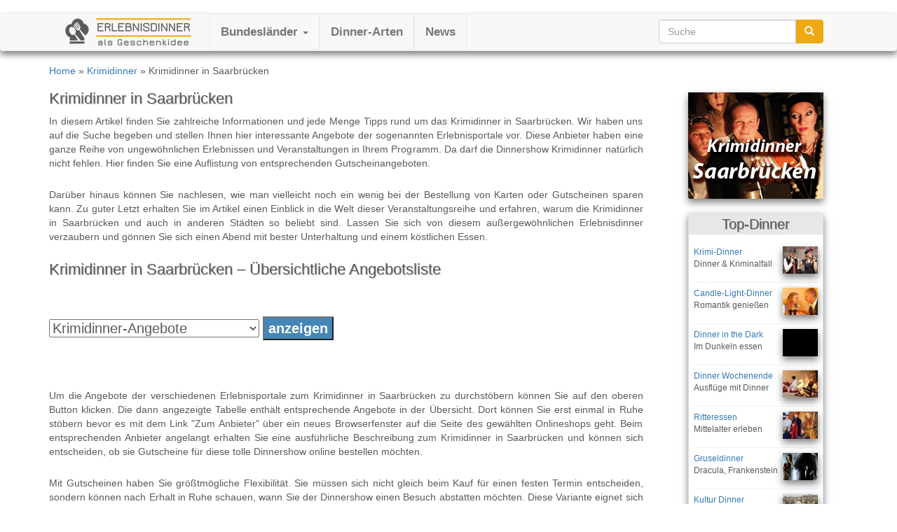

--- FILE ---
content_type: text/html; charset=UTF-8
request_url: https://www.geschenk-dinner.de/krimidinner/krimidinner-saarbruecken
body_size: 9438
content:
<!DOCTYPE html>
<html lang="de">
  <head>
    <meta charset="utf-8">
    <meta http-equiv="X-UA-Compatible" content="IE=edge">
    <meta name="viewport" content="width=device-width, initial-scale=1">
   <title>Krimidinner in Saarbrücken - Angebotsüberblick</title>

    <!-- Bootstrap core CSS -->
    <link href="https://maxcdn.bootstrapcdn.com/bootstrap/3.3.2/css/bootstrap.min.css" rel="stylesheet">
    <!-- Just for debugging purposes. Don't actually copy this line! -->
    <!--[if lt IE 9]><script src="../../assets/js/ie8-responsive-file-warning.js"></script><![endif]-->
    <!-- HTML5 shim and Respond.js IE8 support of HTML5 elements and media queries -->
    <!--[if lt IE 9]>
      <script src="https://oss.maxcdn.com/libs/html5shiv/3.7.0/html5shiv.js"></script>
      <script src="https://oss.maxcdn.com/libs/respond.js/1.4.2/respond.min.js"></script>
    <![endif]-->
    <!-- Custom styles for this template -->
    <link href="https://www.geschenk-dinner.de/wp-content/themes/bootstrap/style.css" rel="stylesheet">
<meta name='robots' content='max-image-preview:large' />
	<style>img:is([sizes="auto" i], [sizes^="auto," i]) { contain-intrinsic-size: 3000px 1500px }</style>
	<link rel="alternate" type="application/rss+xml" title="Erlebnisdinner im Überblick &raquo; Krimidinner in Saarbrücken Kommentar-Feed" href="https://www.geschenk-dinner.de/krimidinner/krimidinner-saarbruecken/feed" />
<script type="text/javascript">
/* <![CDATA[ */
window._wpemojiSettings = {"baseUrl":"https:\/\/s.w.org\/images\/core\/emoji\/15.0.3\/72x72\/","ext":".png","svgUrl":"https:\/\/s.w.org\/images\/core\/emoji\/15.0.3\/svg\/","svgExt":".svg","source":{"concatemoji":"https:\/\/www.geschenk-dinner.de\/wp-includes\/js\/wp-emoji-release.min.js?ver=6.7.4"}};
/*! This file is auto-generated */
!function(i,n){var o,s,e;function c(e){try{var t={supportTests:e,timestamp:(new Date).valueOf()};sessionStorage.setItem(o,JSON.stringify(t))}catch(e){}}function p(e,t,n){e.clearRect(0,0,e.canvas.width,e.canvas.height),e.fillText(t,0,0);var t=new Uint32Array(e.getImageData(0,0,e.canvas.width,e.canvas.height).data),r=(e.clearRect(0,0,e.canvas.width,e.canvas.height),e.fillText(n,0,0),new Uint32Array(e.getImageData(0,0,e.canvas.width,e.canvas.height).data));return t.every(function(e,t){return e===r[t]})}function u(e,t,n){switch(t){case"flag":return n(e,"\ud83c\udff3\ufe0f\u200d\u26a7\ufe0f","\ud83c\udff3\ufe0f\u200b\u26a7\ufe0f")?!1:!n(e,"\ud83c\uddfa\ud83c\uddf3","\ud83c\uddfa\u200b\ud83c\uddf3")&&!n(e,"\ud83c\udff4\udb40\udc67\udb40\udc62\udb40\udc65\udb40\udc6e\udb40\udc67\udb40\udc7f","\ud83c\udff4\u200b\udb40\udc67\u200b\udb40\udc62\u200b\udb40\udc65\u200b\udb40\udc6e\u200b\udb40\udc67\u200b\udb40\udc7f");case"emoji":return!n(e,"\ud83d\udc26\u200d\u2b1b","\ud83d\udc26\u200b\u2b1b")}return!1}function f(e,t,n){var r="undefined"!=typeof WorkerGlobalScope&&self instanceof WorkerGlobalScope?new OffscreenCanvas(300,150):i.createElement("canvas"),a=r.getContext("2d",{willReadFrequently:!0}),o=(a.textBaseline="top",a.font="600 32px Arial",{});return e.forEach(function(e){o[e]=t(a,e,n)}),o}function t(e){var t=i.createElement("script");t.src=e,t.defer=!0,i.head.appendChild(t)}"undefined"!=typeof Promise&&(o="wpEmojiSettingsSupports",s=["flag","emoji"],n.supports={everything:!0,everythingExceptFlag:!0},e=new Promise(function(e){i.addEventListener("DOMContentLoaded",e,{once:!0})}),new Promise(function(t){var n=function(){try{var e=JSON.parse(sessionStorage.getItem(o));if("object"==typeof e&&"number"==typeof e.timestamp&&(new Date).valueOf()<e.timestamp+604800&&"object"==typeof e.supportTests)return e.supportTests}catch(e){}return null}();if(!n){if("undefined"!=typeof Worker&&"undefined"!=typeof OffscreenCanvas&&"undefined"!=typeof URL&&URL.createObjectURL&&"undefined"!=typeof Blob)try{var e="postMessage("+f.toString()+"("+[JSON.stringify(s),u.toString(),p.toString()].join(",")+"));",r=new Blob([e],{type:"text/javascript"}),a=new Worker(URL.createObjectURL(r),{name:"wpTestEmojiSupports"});return void(a.onmessage=function(e){c(n=e.data),a.terminate(),t(n)})}catch(e){}c(n=f(s,u,p))}t(n)}).then(function(e){for(var t in e)n.supports[t]=e[t],n.supports.everything=n.supports.everything&&n.supports[t],"flag"!==t&&(n.supports.everythingExceptFlag=n.supports.everythingExceptFlag&&n.supports[t]);n.supports.everythingExceptFlag=n.supports.everythingExceptFlag&&!n.supports.flag,n.DOMReady=!1,n.readyCallback=function(){n.DOMReady=!0}}).then(function(){return e}).then(function(){var e;n.supports.everything||(n.readyCallback(),(e=n.source||{}).concatemoji?t(e.concatemoji):e.wpemoji&&e.twemoji&&(t(e.twemoji),t(e.wpemoji)))}))}((window,document),window._wpemojiSettings);
/* ]]> */
</script>
<style id='wp-emoji-styles-inline-css' type='text/css'>

	img.wp-smiley, img.emoji {
		display: inline !important;
		border: none !important;
		box-shadow: none !important;
		height: 1em !important;
		width: 1em !important;
		margin: 0 0.07em !important;
		vertical-align: -0.1em !important;
		background: none !important;
		padding: 0 !important;
	}
</style>
<link rel='stylesheet' id='wp-block-library-css' href='https://www.geschenk-dinner.de/wp-includes/css/dist/block-library/style.min.css?ver=6.7.4' type='text/css' media='all' />
<style id='classic-theme-styles-inline-css' type='text/css'>
/*! This file is auto-generated */
.wp-block-button__link{color:#fff;background-color:#32373c;border-radius:9999px;box-shadow:none;text-decoration:none;padding:calc(.667em + 2px) calc(1.333em + 2px);font-size:1.125em}.wp-block-file__button{background:#32373c;color:#fff;text-decoration:none}
</style>
<style id='global-styles-inline-css' type='text/css'>
:root{--wp--preset--aspect-ratio--square: 1;--wp--preset--aspect-ratio--4-3: 4/3;--wp--preset--aspect-ratio--3-4: 3/4;--wp--preset--aspect-ratio--3-2: 3/2;--wp--preset--aspect-ratio--2-3: 2/3;--wp--preset--aspect-ratio--16-9: 16/9;--wp--preset--aspect-ratio--9-16: 9/16;--wp--preset--color--black: #000000;--wp--preset--color--cyan-bluish-gray: #abb8c3;--wp--preset--color--white: #ffffff;--wp--preset--color--pale-pink: #f78da7;--wp--preset--color--vivid-red: #cf2e2e;--wp--preset--color--luminous-vivid-orange: #ff6900;--wp--preset--color--luminous-vivid-amber: #fcb900;--wp--preset--color--light-green-cyan: #7bdcb5;--wp--preset--color--vivid-green-cyan: #00d084;--wp--preset--color--pale-cyan-blue: #8ed1fc;--wp--preset--color--vivid-cyan-blue: #0693e3;--wp--preset--color--vivid-purple: #9b51e0;--wp--preset--gradient--vivid-cyan-blue-to-vivid-purple: linear-gradient(135deg,rgba(6,147,227,1) 0%,rgb(155,81,224) 100%);--wp--preset--gradient--light-green-cyan-to-vivid-green-cyan: linear-gradient(135deg,rgb(122,220,180) 0%,rgb(0,208,130) 100%);--wp--preset--gradient--luminous-vivid-amber-to-luminous-vivid-orange: linear-gradient(135deg,rgba(252,185,0,1) 0%,rgba(255,105,0,1) 100%);--wp--preset--gradient--luminous-vivid-orange-to-vivid-red: linear-gradient(135deg,rgba(255,105,0,1) 0%,rgb(207,46,46) 100%);--wp--preset--gradient--very-light-gray-to-cyan-bluish-gray: linear-gradient(135deg,rgb(238,238,238) 0%,rgb(169,184,195) 100%);--wp--preset--gradient--cool-to-warm-spectrum: linear-gradient(135deg,rgb(74,234,220) 0%,rgb(151,120,209) 20%,rgb(207,42,186) 40%,rgb(238,44,130) 60%,rgb(251,105,98) 80%,rgb(254,248,76) 100%);--wp--preset--gradient--blush-light-purple: linear-gradient(135deg,rgb(255,206,236) 0%,rgb(152,150,240) 100%);--wp--preset--gradient--blush-bordeaux: linear-gradient(135deg,rgb(254,205,165) 0%,rgb(254,45,45) 50%,rgb(107,0,62) 100%);--wp--preset--gradient--luminous-dusk: linear-gradient(135deg,rgb(255,203,112) 0%,rgb(199,81,192) 50%,rgb(65,88,208) 100%);--wp--preset--gradient--pale-ocean: linear-gradient(135deg,rgb(255,245,203) 0%,rgb(182,227,212) 50%,rgb(51,167,181) 100%);--wp--preset--gradient--electric-grass: linear-gradient(135deg,rgb(202,248,128) 0%,rgb(113,206,126) 100%);--wp--preset--gradient--midnight: linear-gradient(135deg,rgb(2,3,129) 0%,rgb(40,116,252) 100%);--wp--preset--font-size--small: 13px;--wp--preset--font-size--medium: 20px;--wp--preset--font-size--large: 36px;--wp--preset--font-size--x-large: 42px;--wp--preset--spacing--20: 0.44rem;--wp--preset--spacing--30: 0.67rem;--wp--preset--spacing--40: 1rem;--wp--preset--spacing--50: 1.5rem;--wp--preset--spacing--60: 2.25rem;--wp--preset--spacing--70: 3.38rem;--wp--preset--spacing--80: 5.06rem;--wp--preset--shadow--natural: 6px 6px 9px rgba(0, 0, 0, 0.2);--wp--preset--shadow--deep: 12px 12px 50px rgba(0, 0, 0, 0.4);--wp--preset--shadow--sharp: 6px 6px 0px rgba(0, 0, 0, 0.2);--wp--preset--shadow--outlined: 6px 6px 0px -3px rgba(255, 255, 255, 1), 6px 6px rgba(0, 0, 0, 1);--wp--preset--shadow--crisp: 6px 6px 0px rgba(0, 0, 0, 1);}:where(.is-layout-flex){gap: 0.5em;}:where(.is-layout-grid){gap: 0.5em;}body .is-layout-flex{display: flex;}.is-layout-flex{flex-wrap: wrap;align-items: center;}.is-layout-flex > :is(*, div){margin: 0;}body .is-layout-grid{display: grid;}.is-layout-grid > :is(*, div){margin: 0;}:where(.wp-block-columns.is-layout-flex){gap: 2em;}:where(.wp-block-columns.is-layout-grid){gap: 2em;}:where(.wp-block-post-template.is-layout-flex){gap: 1.25em;}:where(.wp-block-post-template.is-layout-grid){gap: 1.25em;}.has-black-color{color: var(--wp--preset--color--black) !important;}.has-cyan-bluish-gray-color{color: var(--wp--preset--color--cyan-bluish-gray) !important;}.has-white-color{color: var(--wp--preset--color--white) !important;}.has-pale-pink-color{color: var(--wp--preset--color--pale-pink) !important;}.has-vivid-red-color{color: var(--wp--preset--color--vivid-red) !important;}.has-luminous-vivid-orange-color{color: var(--wp--preset--color--luminous-vivid-orange) !important;}.has-luminous-vivid-amber-color{color: var(--wp--preset--color--luminous-vivid-amber) !important;}.has-light-green-cyan-color{color: var(--wp--preset--color--light-green-cyan) !important;}.has-vivid-green-cyan-color{color: var(--wp--preset--color--vivid-green-cyan) !important;}.has-pale-cyan-blue-color{color: var(--wp--preset--color--pale-cyan-blue) !important;}.has-vivid-cyan-blue-color{color: var(--wp--preset--color--vivid-cyan-blue) !important;}.has-vivid-purple-color{color: var(--wp--preset--color--vivid-purple) !important;}.has-black-background-color{background-color: var(--wp--preset--color--black) !important;}.has-cyan-bluish-gray-background-color{background-color: var(--wp--preset--color--cyan-bluish-gray) !important;}.has-white-background-color{background-color: var(--wp--preset--color--white) !important;}.has-pale-pink-background-color{background-color: var(--wp--preset--color--pale-pink) !important;}.has-vivid-red-background-color{background-color: var(--wp--preset--color--vivid-red) !important;}.has-luminous-vivid-orange-background-color{background-color: var(--wp--preset--color--luminous-vivid-orange) !important;}.has-luminous-vivid-amber-background-color{background-color: var(--wp--preset--color--luminous-vivid-amber) !important;}.has-light-green-cyan-background-color{background-color: var(--wp--preset--color--light-green-cyan) !important;}.has-vivid-green-cyan-background-color{background-color: var(--wp--preset--color--vivid-green-cyan) !important;}.has-pale-cyan-blue-background-color{background-color: var(--wp--preset--color--pale-cyan-blue) !important;}.has-vivid-cyan-blue-background-color{background-color: var(--wp--preset--color--vivid-cyan-blue) !important;}.has-vivid-purple-background-color{background-color: var(--wp--preset--color--vivid-purple) !important;}.has-black-border-color{border-color: var(--wp--preset--color--black) !important;}.has-cyan-bluish-gray-border-color{border-color: var(--wp--preset--color--cyan-bluish-gray) !important;}.has-white-border-color{border-color: var(--wp--preset--color--white) !important;}.has-pale-pink-border-color{border-color: var(--wp--preset--color--pale-pink) !important;}.has-vivid-red-border-color{border-color: var(--wp--preset--color--vivid-red) !important;}.has-luminous-vivid-orange-border-color{border-color: var(--wp--preset--color--luminous-vivid-orange) !important;}.has-luminous-vivid-amber-border-color{border-color: var(--wp--preset--color--luminous-vivid-amber) !important;}.has-light-green-cyan-border-color{border-color: var(--wp--preset--color--light-green-cyan) !important;}.has-vivid-green-cyan-border-color{border-color: var(--wp--preset--color--vivid-green-cyan) !important;}.has-pale-cyan-blue-border-color{border-color: var(--wp--preset--color--pale-cyan-blue) !important;}.has-vivid-cyan-blue-border-color{border-color: var(--wp--preset--color--vivid-cyan-blue) !important;}.has-vivid-purple-border-color{border-color: var(--wp--preset--color--vivid-purple) !important;}.has-vivid-cyan-blue-to-vivid-purple-gradient-background{background: var(--wp--preset--gradient--vivid-cyan-blue-to-vivid-purple) !important;}.has-light-green-cyan-to-vivid-green-cyan-gradient-background{background: var(--wp--preset--gradient--light-green-cyan-to-vivid-green-cyan) !important;}.has-luminous-vivid-amber-to-luminous-vivid-orange-gradient-background{background: var(--wp--preset--gradient--luminous-vivid-amber-to-luminous-vivid-orange) !important;}.has-luminous-vivid-orange-to-vivid-red-gradient-background{background: var(--wp--preset--gradient--luminous-vivid-orange-to-vivid-red) !important;}.has-very-light-gray-to-cyan-bluish-gray-gradient-background{background: var(--wp--preset--gradient--very-light-gray-to-cyan-bluish-gray) !important;}.has-cool-to-warm-spectrum-gradient-background{background: var(--wp--preset--gradient--cool-to-warm-spectrum) !important;}.has-blush-light-purple-gradient-background{background: var(--wp--preset--gradient--blush-light-purple) !important;}.has-blush-bordeaux-gradient-background{background: var(--wp--preset--gradient--blush-bordeaux) !important;}.has-luminous-dusk-gradient-background{background: var(--wp--preset--gradient--luminous-dusk) !important;}.has-pale-ocean-gradient-background{background: var(--wp--preset--gradient--pale-ocean) !important;}.has-electric-grass-gradient-background{background: var(--wp--preset--gradient--electric-grass) !important;}.has-midnight-gradient-background{background: var(--wp--preset--gradient--midnight) !important;}.has-small-font-size{font-size: var(--wp--preset--font-size--small) !important;}.has-medium-font-size{font-size: var(--wp--preset--font-size--medium) !important;}.has-large-font-size{font-size: var(--wp--preset--font-size--large) !important;}.has-x-large-font-size{font-size: var(--wp--preset--font-size--x-large) !important;}
:where(.wp-block-post-template.is-layout-flex){gap: 1.25em;}:where(.wp-block-post-template.is-layout-grid){gap: 1.25em;}
:where(.wp-block-columns.is-layout-flex){gap: 2em;}:where(.wp-block-columns.is-layout-grid){gap: 2em;}
:root :where(.wp-block-pullquote){font-size: 1.5em;line-height: 1.6;}
</style>
<link rel="https://api.w.org/" href="https://www.geschenk-dinner.de/wp-json/" /><link rel="alternate" title="JSON" type="application/json" href="https://www.geschenk-dinner.de/wp-json/wp/v2/posts/1077" /><link rel="EditURI" type="application/rsd+xml" title="RSD" href="https://www.geschenk-dinner.de/xmlrpc.php?rsd" />
<link rel="canonical" href="https://www.geschenk-dinner.de/krimidinner/krimidinner-saarbruecken" />
<link rel='shortlink' href='https://www.geschenk-dinner.de/?p=1077' />
<link rel="alternate" title="oEmbed (JSON)" type="application/json+oembed" href="https://www.geschenk-dinner.de/wp-json/oembed/1.0/embed?url=https%3A%2F%2Fwww.geschenk-dinner.de%2Fkrimidinner%2Fkrimidinner-saarbruecken" />
<link rel="alternate" title="oEmbed (XML)" type="text/xml+oembed" href="https://www.geschenk-dinner.de/wp-json/oembed/1.0/embed?url=https%3A%2F%2Fwww.geschenk-dinner.de%2Fkrimidinner%2Fkrimidinner-saarbruecken&#038;format=xml" />
<!-- HeadSpace SEO 3.6.41 by John Godley - urbangiraffe.com -->
<meta name="description" content="Angebote zum Thema Krimidinner in Saarbrücken finden leicht gemacht. Nutzen Sie unseren PREISVERGLEICH und erhalten Sie tolle Angebote verschiedener Portale." />
<!-- HeadSpace -->

<!-- Dynamic Widgets by QURL loaded - http://www.dynamic-widgets.com //-->
  </head>
<!-- NAVBAR -->
  <body>

    <div class="navbar-wrapper">

        <div class="navbar navbar-default navbar-static-top" role="navigation">
          <div class="container">
            <div class="navbar-header">
              <button type="button" class="navbar-toggle" data-toggle="collapse" data-target=".navbar-collapse">
                <span class="sr-only">Toggle navigation</span>
                <span class="icon-bar"></span>
                <span class="icon-bar"></span>
                <span class="icon-bar"></span>
              </button>
              <a class="brand" href="https://www.geschenk-dinner.de"><img src="https://www.geschenk-dinner.de/wp-content/themes/bootstrap/logo-geschenk-dinner.png" alt="Erlebnisdinner in Deutschland - Standorte, Tipps, Angebote, Preisvergleich"/></a>
            </div>

<div class="navbar-collapse collapse">
        	<ul id="menu-oben" class="nav navbar-nav"><li id="menu-item-1934" class="menu-item menu-item-type-custom menu-item-object-custom menu-item-has-children menu-item-1934 dropdown"><a title="Bundesländer" href="#" data-toggle="dropdown" class="dropdown-toggle" aria-haspopup="true">Bundesländer <span class="caret"></span></a>
<ul role="menu" class=" dropdown-menu">
	<li id="menu-item-1915" class="menu-item menu-item-type-taxonomy menu-item-object-category menu-item-1915"><a title="Baden Württemberg" href="https://www.geschenk-dinner.de/./baden-wuerttemberg">Baden Württemberg</a></li>
	<li id="menu-item-1916" class="menu-item menu-item-type-taxonomy menu-item-object-category menu-item-1916"><a title="Bayern" href="https://www.geschenk-dinner.de/./bayern">Bayern</a></li>
	<li id="menu-item-1931" class="menu-item menu-item-type-custom menu-item-object-custom menu-item-1931"><a title="Berlin" href="https://www.geschenk-dinner.de/berlin">Berlin</a></li>
	<li id="menu-item-1917" class="menu-item menu-item-type-taxonomy menu-item-object-category menu-item-1917"><a title="Brandenburg" href="https://www.geschenk-dinner.de/./brandenburg">Brandenburg</a></li>
	<li id="menu-item-1932" class="menu-item menu-item-type-custom menu-item-object-custom menu-item-1932"><a title="Bremen" href="https://www.geschenk-dinner.de/bremen">Bremen</a></li>
	<li id="menu-item-1933" class="menu-item menu-item-type-custom menu-item-object-custom menu-item-1933"><a title="Hamburg" href="https://www.geschenk-dinner.de/hamburg">Hamburg</a></li>
	<li id="menu-item-1918" class="menu-item menu-item-type-taxonomy menu-item-object-category menu-item-1918"><a title="Hessen" href="https://www.geschenk-dinner.de/./hessen">Hessen</a></li>
	<li id="menu-item-1919" class="menu-item menu-item-type-taxonomy menu-item-object-category menu-item-1919"><a title="Mecklenburg-Vorpommern" href="https://www.geschenk-dinner.de/./mecklenburg-vorpommern">Mecklenburg-Vorpommern</a></li>
	<li id="menu-item-1920" class="menu-item menu-item-type-taxonomy menu-item-object-category menu-item-1920"><a title="Niedersachsen" href="https://www.geschenk-dinner.de/./niedersachsen">Niedersachsen</a></li>
	<li id="menu-item-1921" class="menu-item menu-item-type-taxonomy menu-item-object-category menu-item-1921"><a title="NRW" href="https://www.geschenk-dinner.de/./nrw">NRW</a></li>
	<li id="menu-item-1922" class="menu-item menu-item-type-taxonomy menu-item-object-category menu-item-1922"><a title="Rheinland-Pfalz" href="https://www.geschenk-dinner.de/./rheinland-pfalz">Rheinland-Pfalz</a></li>
	<li id="menu-item-1923" class="menu-item menu-item-type-taxonomy menu-item-object-category menu-item-1923"><a title="Saarland" href="https://www.geschenk-dinner.de/./saarland">Saarland</a></li>
	<li id="menu-item-1924" class="menu-item menu-item-type-taxonomy menu-item-object-category menu-item-1924"><a title="Sachsen" href="https://www.geschenk-dinner.de/./sachsen">Sachsen</a></li>
	<li id="menu-item-1925" class="menu-item menu-item-type-taxonomy menu-item-object-category menu-item-1925"><a title="Sachsen-Anhalt" href="https://www.geschenk-dinner.de/./sachsen-anhalt">Sachsen-Anhalt</a></li>
	<li id="menu-item-1926" class="menu-item menu-item-type-taxonomy menu-item-object-category menu-item-1926"><a title="Schleswig-Holstein" href="https://www.geschenk-dinner.de/./schleswig-holstein">Schleswig-Holstein</a></li>
	<li id="menu-item-1927" class="menu-item menu-item-type-taxonomy menu-item-object-category menu-item-1927"><a title="Thüringen" href="https://www.geschenk-dinner.de/./thueringen">Thüringen</a></li>
	<li role="presentation" class="divider"></li>
	<li role="presentation" class="divider"></li>
	<li id="menu-item-1930" class="menu-item menu-item-type-taxonomy menu-item-object-category menu-item-1930"><a title="Regionen-Überblick" href="https://www.geschenk-dinner.de/./regionen">Regionen-Überblick</a></li>
</ul>
</li>
<li id="menu-item-1928" class="menu-item menu-item-type-taxonomy menu-item-object-category menu-item-1928"><a title="Dinner-Arten" href="https://www.geschenk-dinner.de/./arten">Dinner-Arten</a></li>
<li id="menu-item-1929" class="menu-item menu-item-type-taxonomy menu-item-object-category menu-item-1929"><a title="News" href="https://www.geschenk-dinner.de/./news">News</a></li>
</ul>
<form action="https://www.geschenk-dinner.de/" method="get" class="form-inline">
<fieldset>
<div class="input-group suche">
<input type="text" name="s" id="search" placeholder="Suche" value="" class="form-control" />
<span class="input-group-btn">
<button type="submit" class="btn btn-danger"><span class="glyphicon glyphicon-search" aria-hidden="true"></span></button>
</span>
</div>
</fieldset>
</form>
</div>
</div>
</div>
</div>

<div class="container"><nav class="breadcrumb"><a href="https://www.geschenk-dinner.de/">Home</a> &raquo; <a href="https://www.geschenk-dinner.de/./krimidinner" rel="category tag">Krimidinner</a> &raquo; Krimidinner in Saarbrücken</nav></div><div class="container content">
<div class="row">
<div class="col-md-9">
<h1>Krimidinner in Saarbr&uuml;cken</h1>
<p>In diesem Artikel finden Sie zahlreiche Informationen und jede Menge Tipps rund um das Krimidinner in Saarbr&uuml;cken. Wir haben uns auf die Suche begeben und stellen Ihnen hier interessante Angebote der sogenannten Erlebnisportale vor. Diese Anbieter haben eine ganze Reihe von ungew&ouml;hnlichen Erlebnissen und Veranstaltungen in Ihrem Programm. Da darf die Dinnershow Krimidinner nat&uuml;rlich nicht fehlen. Hier finden Sie eine Auflistung von entsprechenden Gutscheinangeboten.</p>
<p>Dar&uuml;ber hinaus k&ouml;nnen Sie nachlesen, wie man vielleicht  noch ein wenig bei der Bestellung von Karten oder Gutscheinen sparen kann. Zu guter Letzt erhalten Sie im Artikel einen Einblick in die Welt dieser Veranstaltungsreihe und erfahren, warum die Krimidinner in Saarbr&uuml;cken und auch in anderen St&auml;dten so beliebt sind. Lassen Sie sich von diesem au&szlig;ergew&ouml;hnlichen Erlebnisdinner verzaubern und g&ouml;nnen Sie sich einen Abend mit bester Unterhaltung und einem k&ouml;stlichen Essen. </p>

<h2><a name="Krimidinner-Angebote" id="Krimidinner-Angebote"></a>Krimidinner in Saarbr&uuml;cken &#8211; &Uuml;bersichtliche Angebotsliste </h2>
<p>&nbsp;</p>
<form name="erlebnis" method="post" action="#Krimidinner-Angebote"><select class="bundesland" name="erlebnis"><option value="Krimidinner">Krimidinner-Angebote</option></select><input id="erlebnisdinner" type="submit" value="anzeigen" name="B1"></form><p>&nbsp;</p>
<p>Um die Angebote der verschiedenen Erlebnisportale zum Krimidinner in Saarbr&uuml;cken zu durchst&ouml;bern k&ouml;nnen Sie auf den oberen Button klicken. Die dann angezeigte Tabelle enth&auml;lt entsprechende Angebote in der &Uuml;bersicht. Dort k&ouml;nnen Sie erst einmal in Ruhe st&ouml;bern bevor es mit dem Link &quot;Zum Anbieter&quot; &uuml;ber ein neues Browserfenster auf die Seite des gew&auml;hlten Onlineshops geht. Beim entsprechenden Anbieter angelangt erhalten Sie eine ausf&uuml;hrliche Beschreibung zum Krimidinner in Saarbr&uuml;cken und k&ouml;nnen sich entscheiden, ob sie Gutscheine f&uuml;r diese tolle Dinnershow online bestellen m&ouml;chten.</p>
<p>Mit Gutscheinen haben Sie gr&ouml;&szlig;tm&ouml;gliche Flexibilit&auml;t. Sie m&uuml;ssen sich nicht gleich beim Kauf f&uuml;r einen festen Termin entscheiden, sondern k&ouml;nnen nach Erhalt in Ruhe schauen, wann Sie der Dinnershow einen Besuch abstatten m&ouml;chten. Diese Variante eignet sich nat&uuml;rlich auch hervorragend, wenn Sie nicht selbst hingehen m&ouml;chten, sondern die Gutscheine verschenken wollen. Einige der Portale bieten mittlerweile auch den Kauf von Karten f&uuml;r einen bestimmten Termin an. Dies sieht man in der Regel an einem Reiter mit dem Namen &quot;Tickets&quot; oder &quot;Termine&quot;. Wenn dort Daten hinterlegt sind, k&ouml;nnen Sie auch f&uuml;r einen bestimmten Termin direkt Tickets reservieren. Diese Variante eignet sich, wenn Sie bereits f&uuml;r ein Datum Pl&auml;tze beim Krimidinner in Saarbr&uuml;cken sichern m&ouml;chten. </p>

<h2>Krimidinner in Saarbr&uuml;cken &#8211; Faszination einer Dinnershow </h2>
<p>Was macht das <em>Krimidinner in Saarbr&uuml;cken</em> und in den zahlreichen anderen Regionen in Deutschland so erfolgreich? Dies kann man eigentlich nur erfahren, wenn man sich selbst einmal der Faszination dieses tollen Erlebnisdinners hingegeben hat. Es ist einfach die perfekte Mischung von einem k&ouml;stlichen und einer interaktiven Theatershow, welche diese Dinnershow auch noch nach vielen Jahren so interessant macht. Bei der Auff&uuml;hrung ist man mittendrin im Geschehen. Wie der Name bereits verr&auml;t, handelt es sich um ein waschechtes Kriminalst&uuml;ck. Ein Mord muss im Laufe des Abends vom Kommissar aufgekl&auml;rt werden.</p>
<p>Dabei kommt auch das Publikum zum Einsatz, welches mit Rat und Tat dem Detektiv zur Seite stehen kann. Gemeinsam wird der Fall gel&ouml;st und ein Abend voller skurriler Wendungen und viel schwarzem Humor erlebt. Damit es nicht langweilig wird, gibt es immer neue Geschichten, die aufgef&uuml;hrt werden. In unserem Beitrag <a href="https://www.geschenk-dinner.de/arten/krimi-dinner-gutschein">Krimi-Dinner</a> finden Sie gleich am Anfang eine interessante Auswahl an verschiedenen Handlungen. G&ouml;nnen Sie sich auch einmal einen tollen Abend mit jeder Menge Spa&szlig;, bester Unterhaltung und einem k&ouml;stlichen mehrg&auml;ngigen Men&uuml;. </p>

<h2>Karten f&uuml;r ein Krimidinner in Saarbr&uuml;cken als Geschenkidee  </h2>
<p>Falls Sie noch ein ungew&ouml;hnliches Geschenk f&uuml;r Ihre Lieben zu einem besonderen Anlass suchen, ist ein <strong>Krimidinner in Saarbr&uuml;cken</strong> oder auch in vielen anderen St&auml;dten eine wundervolle sowie hinrei&szlig;ende Geschenkidee. Solch ein Eventdinner passt zu Weihnachten genauso hervorragend, wie zum Beispiel zu einem Geburtstag. Auch als Hochzeitsgeschenk oder als Pr&auml;sent zu einem Jubil&auml;um w&uuml;rden Gutscheine f&uuml;r diese ungew&ouml;hnliche Veranstaltung f&uuml;r eine tolle &Uuml;berraschung sorgen. Machen Sie sich oder Ihren Liebsten mit einem Besuch eine Freude. Sie werden bestimmt nicht entt&auml;uscht sein. </p>

<h3>Alternative Orte f&uuml;r ein Krimidinner </h3>
<p>Nat&uuml;rlich gibt es auch eine F&uuml;lle von Alternativorten zum Krimidinner in Saarbr&uuml;cken. Mittlerweile gibt es &uuml;ber einhundert Spielst&auml;tten, in denen es regelm&auml;&szlig;ig aufgef&uuml;hrt wird. Wenn Sie also einmal einer anderen Stadt besuchen m&ouml;chten oder jemanden eine Freude machen wollen, der nicht im Saarland wohnt, kann man sich &uuml;ber eine entsprechende Auswahl nicht beschweren. Auf unserer &Uuml;bersichtsseite <a href="https://www.geschenk-dinner.de/arten/krimidinner">Krimidinner</a> finden Sie eine Auflistung von besonders interessanten Orten. Gro&szlig;st&auml;dte wie beispielsweise <a href="https://www.geschenk-dinner.de/krimidinner/krimidinner-berlin">Berlin</a>, <a href="https://www.geschenk-dinner.de/krimidinner/krimidinner-hamburg">Hamburg</a> oder <a href="https://www.geschenk-dinner.de/krimidinner/krimidinner-muenchen">M&uuml;nchen</a> sind ebenso dabei, wie Orte, die in der n&auml;heren Umgebung von Saarbr&uuml;cken liegen. Dazu z&auml;hlen etwa <a href="https://www.geschenk-dinner.de/krimidinner/krimidinner-frankfurt-am-main">Frankfurt am Main</a>, Kaiserslautern, <a href="https://www.geschenk-dinner.de/krimidinner/krimidinner-mainz">Mainz</a>, <a href="https://www.geschenk-dinner.de/krimidinner/krimidinner-mannheim">Mannheim</a> und <a href="https://www.geschenk-dinner.de/krimidinner/krimidinner-karlsruhe">Karlsruhe</a>. Wir hoffen, dass Ihnen der Artikel gefallen hat und w&uuml;nschen Ihnen schon einmal viel Spa&szlig;, falls Sie das <u>Krimidinner in Saarbr&uuml;cken</u> live erleben m&ouml;chten.</p>

<h3>Gutscheine bzw. Karten f&uuml;r das Krimidinner in Saarbr&uuml;cken mit Rabatt bestellen </h3>
<p>Gutscheine oder Eintrittskarten f&uuml;r ein Krimidinner in Saarbr&uuml;cken oder auch in anderen Orten k&ouml;nnen durchaus kostspielig werden. Wenn man vorhat, mit mehreren Leuten hinzugehen, k&ouml;nnen ganz leicht gro&szlig;e Summen zusammenkommen. Wir m&ouml;chten hier kurz anrei&szlig;en, wie man durch die Eingabe von Gutscheincodes vielleicht noch etwas am Preis sparen kann. Manche Event-Shops bieten in unregelm&auml;&szlig;igen Abst&auml;nden Rabattaktionen an, mit denen man einen festen Geldbetrag oder einen gewissen Prozentsatz einsparen kann. Wir haben diese Aktionen f&uuml;r Sie zusammengestellt.</p>
<p>Unsere &Uuml;bersicht erreichen Sie, wenn Sie auf obere Banner (&uuml;ber der Auswahl der Bundesl&auml;nder) klicken. Dort sind eine Reihe von interessanten Aktionen hinterlegt. Sehen Sie doch gleich einfach einmal nach, ob nicht auch Ihr Wunschkandidat bei dem Sie <strong>Gutscheine</strong> bzw. <strong>Karten</strong> f&uuml;r das Krimidinner in Saarbr&uuml;cken oder auch in einem anderen Ort bestellen m&ouml;chten, ebenfalls einen Rabattcode anbietet. Sollte dies der Fall sein, k&ouml;nnen Sie sich &uuml;ber einen g&uuml;nstigeren Preis freuen. Geben Sie dazu einfach im Bestellvorgang den entsprechenden Rabattcode ein. Das Feld hei&szlig;t je nach Shop unterschiedlich, zum Beispiel &quot;Gutscheincode&quot; oder &quot;Rabattcoupon&quot;. Nach Eingabe sollte sich der Preis entsprechend reduzieren und Sie erhalten die Karten / Gutscheine zum Krimidinner in Saarbr&uuml;cken g&uuml;nstiger. </p>
</div>
<div class="col-md-3">
<div class="hidden-xs hidden-sm">
<ul class="sidebar">
<div class="artikelbildsidebar"><img src="https://www.geschenk-dinner.de/bilder/krimidinner-saarbruecken.jpg" alt="Krimidinner in Saarbrücken" width="193px" /></div>
<li id="text-2" class="widget widget_text"><h2 class="widgettitle">Top-Dinner</h2>
			<div class="textwidget"><ul class="top10">
<li><a href="https://www.geschenk-dinner.de/arten/krimi-dinner-gutschein"><img src="https://www.geschenk-dinner.de/bilder/top10/krimi-dinner.jpg" /></a><p><a href="https://www.geschenk-dinner.de/arten/krimi-dinner-gutschein">Krimi-Dinner</a><br />Dinner &amp; Kriminalfall</p></li>
<li><a href="https://www.geschenk-dinner.de/arten/candle-light-dinner"><img src="https://www.geschenk-dinner.de/bilder/top10/candle-light1.jpg" /></a><p><a href="https://www.geschenk-dinner.de/arten/candle-light-dinner">Candle-Light-Dinner</a><br />Romantik genie&szlig;en</p></li>
<li><a href="https://www.geschenk-dinner.de/arten/dinner-in-the-dark"><img src="https://www.geschenk-dinner.de/bilder/top10/dinner-in-the-dark.jpg" /></a><p><a href="https://www.geschenk-dinner.de/arten/dinner-in-the-dark">Dinner in the Dark</a><br />Im Dunkeln essen</p></li>
<li><a href="https://www.geschenk-dinner.de/arten/dinner-wochenende"><img src="https://www.geschenk-dinner.de/bilder/top10/kurzreise.jpg" /></a><p><a href="https://www.geschenk-dinner.de/arten/dinner-wochenende">Dinner Wochenende</a><br />Ausfl&uuml;ge mit Dinner</p></li>
<li><a href="https://www.geschenk-dinner.de/arten/ritteressen-rittermahl"><img src="https://www.geschenk-dinner.de/bilder/top10/ritteressen.jpg" /></a><p><a href="https://www.geschenk-dinner.de/arten/ritteressen-rittermahl">Ritteressen</a><br />Mittelalter erleben</p></li>
<li><a href="https://www.geschenk-dinner.de/arten/gruseldinner"><img src="https://www.geschenk-dinner.de/bilder/top10/gruseldinner.jpg" /></a><p><a href="https://www.geschenk-dinner.de/arten/gruseldinner">Gruseldinner</a><br />
Dracula, Frankenstein</p></li>
<li><a href="https://www.geschenk-dinner.de/arten/kultur-dinner"><img src="https://www.geschenk-dinner.de/bilder/top10/kulturdinner1.jpg" /></a><p><a href="https://www.geschenk-dinner.de/arten/kultur-dinner">Kultur Dinner</a><br />Musik und mehr</p></li>
<li><a href="https://www.geschenk-dinner.de/arten/flug-und-dinner"><img src="https://www.geschenk-dinner.de/bilder/top10/ballon1.jpg" /></a><p><a href="https://www.geschenk-dinner.de/arten/flug-und-dinner">Flug und Dinner</a><br />&Uuml;ber den Wolken</p></li>
</ul>
<p style="margin:8px 0 8px 5px"><strong><a href="https://www.geschenk-dinner.de/arten">Erlebnisdinner-&Uuml;berblick</a></strong></p></div>
		</li>
</ul>
</div>
</div>
</div>
 <!-- FOOTER -->
</div><!-- /.container -->

<footer>
<div class="container">
<div style="float:right"><p style="text-align:right"><a href="https://www.bloggerei.de/rubrik_24_Gourmetblogs" title="Blog-Verzeichnis"><img src="https://www.bloggerei.de/bgpublicon.jpg" width="80" height="15" border="0" alt="Blogverzeichnis - Blog Verzeichnis bloggerei.de" /></a></p></div>
<div style="text-align:left">Tolle Erlebnisdinner im &Uuml;berblick, *Alle Preise inkl. 19% Mwst plus Versand.<br /><a href="https://www.geschenk-dinner.de/impressum">Rechtliche Hinweise, Impressum</a> | <a href="https://www.geschenk-dinner.de/kontakt">Kontakt</a> | <a href="https://www.geschenk-dinner.de/datenschutz">Datenschutz</a></div>
</div>
</footer>

<!-- Bootstrap core JavaScript -->
<script src="https://ajax.googleapis.com/ajax/libs/jquery/1.11.2/jquery.min.js"></script>
<script src="https://maxcdn.bootstrapcdn.com/bootstrap/3.3.2/js/bootstrap.min.js"></script>


<div id="footerleiste" class="container"><br />			<div class="textwidget"><div class="hidden-xs hidden-sm col-md-3 tabellestartkasten"><a href="https://www.geschenk-dinner.de/go/jochenschweizer" target="_blank" rel="nofollow"><img src="https://www.geschenk-dinner.de/bilder/erlebnisdinner-js-startseite.jpg" alt="Erlebnisdinner als Geschenkidee" border="0" /></a>
</div>
<div class="col-xs-12 col-md-9 tabellestartkasten">
<a href="https://www.geschenk-dinner.de/news/dinner-gutschein-weihnachten"><img src="https://www.geschenk-dinner.de/bilder/dinner-gutschein.jpg" alt="Erlebnisdinner als Geschenkidee" class="img-responsive" /></a>
</div></div>
		</div>
</body>
</html>


--- FILE ---
content_type: text/css
request_url: https://www.geschenk-dinner.de/wp-content/themes/bootstrap/style.css
body_size: 2946
content:
/*
Theme Name: Bootstrap
Author: geschenk-dinner.de
Version: 1.0
Text Domain: bootstrap

*/

body {
	padding-bottom: 40px;
	color: #5a5a5a;
	font-family:Arial,Helvetica,Verdana,sans-serif !important;
}

/* Special class on .container surrounding .navbar, used for positioning it into place. */
.navbar-wrapper {
	top: 0;
	right: 0;
	left: 0;
	z-index: 20;
	margin-bottom:10px;
}

/* Flip around the padding for proper display in narrow viewports */
.navbar-wrapper .container {
	padding-right: 0;
	padding-left: 0;
}

.navbar-wrapper .navbar {
	padding-right: 15px;
	padding-left: 15px;
}

img{
	max-width:100%;
	height:auto;
}

.meta{
	font-style: italic;
	font-size:85%;
	margin:0 0 0.8em 0;
}

.alignleft{
	float:left;
	margin: 0 2em 2em 0;
}

.alignright{
	float:right;
	margin: 0 0 2em 2em;
}

.wp-caption-text{
	font-style:italic;
	font-size:90%;
}


.category_thumbnail{
	float:left;
	margin:0 1em 1em 0;
}

.pull-left {
	margin: 0 15px 15px 0;
}

.pull-right {
	margin: 0 0 15px 15px;
}

.pull-left img, .pull-right img {
	border: 3px solid #fff;
	border-radius: 4px;
	box-shadow: 0 0 7px rgba(0, 0, 0, 0.3);
}

.container p {
	margin-bottom: 25px;
	text-align:justify;
}

.navbar-nav > li > a {
	font-weight:bold;
	font-size:12px;
}

.navbar-nav > li > a:hover, .dropdown-menu > li > a:hover {
	background-color: #f0efef !important;
}

.navbar {
	margin-bottom:0px;
	box-shadow:0 5px 10px rgba(0, 0, 0, 0.5);
}

.navbar-footer{
	margin:40px 0 0 0 !important;
	box-shadow:0 5px 10px rgba(0, 0, 0, 0.5);
}

.navbar-brand {
	font-size:11px;
	font-weight:normal !important;
}

.rabattlogo {
	float:left;
	margin: 0 10px;
}

.col-md-4 {
	margin-top:10px;
}

.col-sm-4 p, .col-md-4 p, .col-md-6 p, .col-sm-6 p {
	text-align:center !important;
}

.dropdown-menu > .active > a:hover{
    background-color: #337ab7 !important;
    color: #fff !important;
}

.btn-danger {
    
    background-color: #efa913;
    border-color: #efa913;
    /*
        border-color: #d73339;
        background-color: #d73339;
    */
    font-weight: bold;
}

.suche {
	padding: 8px 0 10px 5px;
	float:right;
}


#artikelimage img, #imgtext img {
    border: 3px solid #fff;
    border-radius: 4px;
    box-shadow: 0 0 7px rgba(0, 0, 0, 0.3);
    margin: 25px 20px 15px auto;
    float:left;
    height: auto;
    /*width: 75px;*/
}

#imgtext img {
	width: auto !important;
}


.gutscheinboxen {
    float: left;
    margin: 3px 15px 0 0;
}

.nofloat, #nofloat, .geschenkideen-nofloat, .geschenk_breit, #rabatt, .gutscheinboxen-nofloat {
	text-align:center;
	margin-bottom: 30px;
}

.nofloat img{
	float:none;
	margin:auto;
}

.bildfloat, .bilderfloating, .bilderfloating2, .floatingimage, .bilderlinks {
    float: left;
    margin: 0 8px 0 0;
}


.imagefloating img {
	width:100px;
}

.artikelbild, #artikel, .geschenk_links {
	margin: 4px 25px 10px 0;
	box-shadow: 0 5px 10px rgba(0, 0, 0, 0.5);
	float: left;
}

#artikel img {
	height: 120px !important;
}

.geschenk_links {
	margin-bottom:25px !important;
}

.artikelbildsidebar{
	margin: 15px auto 10px auto;
	display: table;
}

.artikelbildsidebar img {
	box-shadow: 0 5px 10px rgba(0, 0, 0, 0.5);
}

footer {
    margin-top:20px;
    padding:10px;
    background-color: #f8f8f8;
    border-color: #e7e7e7;
}

.breadcrumb {
    background-color: transparent;
    list-style: outside none none;
    margin-bottom: -10px;
    padding: 8px 0px;
}    

h1.start, h2.start, h3.start, h4.start, p.start {
    text-align: center !important;
}

h4 {
    margin-bottom: 10px;
    margin-top: 20px;
}

.tabelleohnerahmen td {
	border: none !important;
}

.post-ratings img {
	box-shadow:none !important;
}

.post-ratings {
	font-size: 12px !important;
}

/* ------------ Startseite und Spezialtabellen ----------- */

.tabellestart
{
	margin: 5px 0 35px 0;
}

.tabellestart img, .erlebnisbox img, .erlebnisbox_breit img, .boxen_breit_start img,  .kategorien img, .artikelbilder img, .footerbanner img, .spezialtabelle img, .geschenk_breit img {
    border: 3px solid #fff;
    border-radius: 4px;
    box-shadow: 0 0 7px rgba(0, 0, 0, 0.3);
    margin: 0 auto 15px auto;
}

.artikelbilder {
	margin: 10px 0 30px 0;
}

.kategorien img, spezialtabelle img, .footerbanner img, .erlebnisbox_breit img, .boxen_breit_start img, .geschenk_breit img, .logotabelle img {
	display: block;
}

.geschenk_breit img {
	margin: 30px auto 40px auto !important;
}


.boxen_breit_start img {
	width:100%;
	margin: 20px 0 20px 0;
}

.erlebnisbox p, .rabattseite img, .terminseite img {
    text-align: justify !important;
    padding: 10px 10px 0 10px;
}

.tabellestart p, .spezialtabelle p {
    padding: 5px 10px 0 10px;
}

.tabellestarttitel {
	font-weight:bold;
	font-size: 20px !important;
	text-align: center !important;
	margin-bottom:5px;
}

.spezialtabellekasten6er {
	height:340px !important;
}

.spezialtabelle {
	margin-bottom: 25px;
}

.spezialtabelletitel {
	font-weight:bold;
	font-size: 18px !important;
	text-align: center !important;
}

.spezialtabellepreis {
	text-align: center !important;
}

.logotabelle img {
	margin: 0 auto;
}

.logotabellekasten {
	margin: 20px auto;
}

.rahmenstart, .rahmenstartkleiner, .kategorien, .rabattkastenaktiv, .rabattkastenaktivjolly, .rabattkasteninaktiv, .terminkasten, .spezialtabellekasten, .spezialtabellekastenohnep, .spezialtabellekastenhoeher, .rubrikenrahmen {
    background-color: #f8f8f8;
    border-color: #fff;
    border-style: solid;
    border-width: 5px 15px;
    box-shadow: 0 0 0 1px #e9e9e9 inset;
    padding: 10px;
    margin-top: 5px;
    padding-left: 5px;
    padding-right: 5px;
}

.tabellestartkasten {
	margin-top: 20px;
}	

.erlebnisbox {
    margin-top: 15px;
    margin-bottom:30px;
}

.rubrikenrahmen img {
	float: left;
	margin-right: 15px;
}

.rubrikenrahmen p {
	text-align: justify !important;
}

.rubrikenrahmen h3 {
	text-align: center;
	margin-top: 0px !important;
}

/* ------------ Rabattseite und Terminseite ----------*/


.rabattkastenaktiv {
	height: 250px;
}

.rabattkastenaktivjolly {
	/*height: 270px;*/
}


.terminkasten {
	height:270px;
}

.rabattkasteninaktiv {
	height: 250px;
}

.rabattkastenaktiv p, .rabattkastenaktivjolly p, .rabattkasteninaktiv p, .terminkasten p, .rabattkastenaktiv h3, .rabattkastenaktivjolly h3, .rabattkasteninaktiv h3, .terminkasten h3, .rabattkastenaktiv h4, .rabattkastenaktivjolly h4, .rabattkasteninaktiv h4, .terminkasten h4 {
	text-align: center;
	margin-bottom: 10px;
}

.rabattkastenaktiv h3, .rabattkastenaktivjolly h3, .rabattkasteninaktiv h3, .terminkasten h3 {
	margin-top: 0px !important;
}

.rabattkastenlogo img, .terminkastenlogo img {
	display: block;
	margin-left: auto;
	margin-right: auto;
	margin-bottom: 15px;
}


/* ------------ Kategorien ---------- */

.kategorien p {
	height: 50px;
	text-align: center;
    	padding: 5px 10px 0 10px;
}

.kategorienbildbegrenzer img {
	height: 152px;
	width: auto;
}

.kategorientitel {
	text-align: center;
    	padding: 5px 10px 0 10px;
}

/* ----------- Angebotstabellen ----- */

.dinnertabellen {
	margin-bottom: 10px;
}

.dinnertabellenpreis, .dinnertabellenrabattmitpreis {
	white-space: nowrap;
	text-align: right;
}

.dinnertabellenbestellen {
	vertical-align: middle !important;
	text-align: center;
}

.dinnertabellenanbieter, .dinnertabellenpreis, .dinnertabellenrabattmitpreis {
	vertical-align: middle !important;
}


/* -------------- Sidebar -------------- */

/*Werbebanner*/
.textwidget {
/*	margin: 10px 0 10px 0;*/
}

.textwidget img {
	box-shadow: 0 5px 10px rgba(0, 0, 0, 0.5);
}

.sidebar p {
	margin-bottom: 10px;
}



ul.sidebar, ul.sidebarmobil, ul.children{
	list-style-type:none;
}

ul.sidebar {
	padding:8px;
}

ul.sidebarmobil {
	border-top: 1px solid #dee3e7;
	margin: 20px 0 0 0;
	padding:0;
}

ul.sidebarmobil li.widget_text {
	width: auto;
	border: none;
	box-shadow: none;
}

li.widget_text {
	/*margin: 25px 0;*/
}

h2.widgettitle {
	text-align: center;
	margin-top: 0px;
	padding: 4px 0 4px 0;
	background-color: #e7e7e7;
	font-size: 20px !important;
	
}

li.widget_nav_menu {
	margin: 20px auto;
	border: 1px solid #dee3e7;
    	width: 193px;
	box-shadow: 0 5px 10px rgba(0, 0, 0, 0.5);
}

ul#menu-stadte {
	padding-left: 10px;
	list-style-type:none;
}

ul#menu-stadte li {
	border-color: #dee3e7;
	border-style: none none dotted;
	border-width: 0 0 1px;
	padding: 5px 0;
}

ul#menu-stadte a{
	font-size: 12px;
}

/* ---------------- Top10 und Menues ------------------- */

li.widget_text {
	margin: 20px auto;
	border: 1px solid #dee3e7;
    	width: 193px;
	box-shadow: 0 5px 10px rgba(0, 0, 0, 0.5);
}

ul.top10, ul.menu {
	padding: 0 7px;
	list-style-type:none;
}

ul.top10 li, ul.menu li {
	border-color: #dee3e7;
	border-style: none none dotted;
	border-width: 0 0 1px;
	padding: 7px 0;
}

ul.top10 li img, ul.menu li img {
	float:right;
}

ul.top10 li p, ul.menu li p {
	font-size:12px;
	text-align:left !important;
}

.top10weitere p {
	margin-top: 5px;
	text-align:center !important;
	font-weigt: bold;
}

/* -------- Buttons und Auswahl ------------- */

input#erlebnisdinner, input#erlebnisdinnerget {
	color: white;
	margin:0 10px 24px 0;
	font-weight: bold;
	background: #4686B4;
	font-weight: bold;
	cursor:pointer;
}

input#erlebnisdinner:hover, input#erlebnisdinnerget:hover {
	background-color: #407BA5;
}

.bundesland {
    margin-right: 5px;
    margin-bottom:24px;
}

.stadt {
    width: 300px;
}

input#laender {
    background: none repeat scroll 0 0 #cc500e;
    color: #ffffff;
    cursor: pointer;
    font-size: 16px;
    font-weight: bold;
    margin: 0 10px 24px 0;
}

input#laender:hover {
    background-color: #b9490c;
}


/*---------------------- RESPONVICE DESIGN ---------------------- */

/* --------------  AB 500 ------------------ */

@media (min-width:500px){
.navbar-brand
{
	font-size:14px;
	font-weight:bold !important;
}

input#erlebnisdinner, input#erlebnisdinnerget, .bundesland, .stadt {
	font-size: 18px;
}

input#erlebnisdinner {
	margin-right: 100px;
}

.stadt {
    	margin: 30px 5px 24px 0px;
}

.bundesland {
    width: 300px;
}

h1, h2, h3, h4 {
	font-size: 16px !important;
	text-shadow: 1px 1px rgba(0, 0, 0, 0.3);
}

.rubrikenrahmen h3 {
	font-size: 20px !important;
}

.spezialtabellekastenohnep {
	height:300px;
}


}

/* --------------  BIS 767 ------------------ */

@media (max-width: 767px) {

.rabattlogo {
    float: none;
}

}

/* --------------  BIS 768 ------------------ */



@media (max-width: 768px) {

/* hiermit werden die Menuepunkte auf beiden Seiten angezeigt*/
.dropdown-menu > li {
    float: left;
    width: 50%;
    overflow-x: hidden;
}

/* damit gibt es keine Fehler mehr beim Menue */
.dropdown-menu {
    overflow-x: hidden;
}

.brand img {
	max-width: 250px;
	height: auto;
	margin: 5px 0 5px 10px;
}

.rabattlogo img {
    margin-left: auto;
    margin-right: auto;
    display: block;
}

.bundesland {
    width: 300px;
}

h1, h2, h3, h4 {
	font-size: 14px !important;
	text-shadow: 1px 1px rgba(0, 0, 0, 0.3);
}

.rubrikenrahmen {
	height: 200px;
}

.rubrikenrahmen h3 {
	font-size: 20px !important;
}

.rubrikenrahmen img {
	height: 70px;
}

.spezialtabellekasten {
	height:350px;
}

.spezialtabellekastenohnep {
	height:280px;
}

.spezialtabellekastenhoeher {
	height:380px;
}

}


/* --------------  AB 768 ------------------ */

@media (min-width: 768px) {

/* Navbar positioning foo */
.navbar-wrapper {
	margin-top: 20px;
}

.navbar-wrapper .container {
	padding-right: 15px;
	padding-left:  15px;
}

.navbar-wrapper .navbar {
	padding-right: 0;
	padding-left:  0;
}

/* The navbar becomes detached from the top, so we round the corners */
.navbar-wrapper .navbar {
	border-radius: 4px;
}
  
.navbar-brand
{
	font-size:13px;
	font-weight:bold !important;
}

.navbar-nav > li > a
{
	padding-left: 10px;
	padding-right: 10px;
	border: 1px solid #ececec;
}

.brand img {
	margin:3px 20px 0 20px;
}

input#erlebnisdinner, input#erlebnisdinnerget,  .bundesland, .stadt {
	font-size: 18px;
}

input#erlebnisdinner {
	margin-right: 200px;
}

.stadt {
    margin: 30px 5px 24px 0px;
}

.bundesland {
    width: 300px;
}

h1, h2, h3, h4 {
	font-size: 18px !important;
	text-shadow: 1px 1px rgba(0, 0, 0, 0.3);
}

.rubrikenrahmen h3 {
	font-size: 20px !important;
}

.rahmenstart {
    height: 280px;
}

.rubrikenrahmen img {
	height: 80px;
}

.rubrikenrahmen {
	height: 170px;
}

.spezialtabellekasten {
	height:350px;
}

.spezialtabellekastenohnep {
	height:300px;
}

.spezialtabellekastenhoeher {
	height:370px;
}

}

/* --------------  AB 992 ------------------ */

@media (min-width: 992px) {

.dropdown:hover .dropdown-menu {
    display: block;
}

.navbar-brand
{
	font-size:16px;
	font-weight:bold !important;
}

.navbar-nav > li > a
{
	padding-left: 15px;
	padding-right: 15px;
	font-size:13px;
}

.bundesland, .stadt {
	float:none;
}

input#erlebnisdinner {
	margin-right: 10px;
}

.stadt {
    margin: 30px 5px 24px 0px;
}

.bundesland {
    width: 300px;
}

h1, h2, h3, h4 {
	font-size: 22px !important;
	text-shadow: 1px 1px rgba(0, 0, 0, 0.3);
}

.rubrikenrahmen h3 {
	font-size: 20px !important;
}

.rahmenstart {
    height: 320px;
}

.rubrikenrahmen {
	height: 200px;
}

.rubrikenrahmen img {
	height: auto;
}

.spezialtabellekasten {
	height:320px;
}

.spezialtabellekastenohnep {
	height:220px;
}

.spezialtabellekastenhoeher {
	height:350px;
}

.suche {
	margin-right: 10px;
	float:right;
}

}

/* --------------  AB 1200 ------------------ */

@media (min-width:1200px){

.navbar-nav > li > a
{
	font-size:17px;
}

input#erlebnisdinner, input#erlebnisdinnerget, .bundesland, .stadt {
	font-size: 20px;
}

.bundesland {
    width: 300px;
}

.rahmenstart {
    height: 300px;
}

.rubrikenrahmen {
	height: 195px;
}

.spezialtabellekasten {
	height:300px;
}

.spezialtabellekastenhoeher {
	height:350px;
}

.spezialtabellekastenohnep {
	height:240px;
}

.suche {
	margin-right: 35px;
}


}




